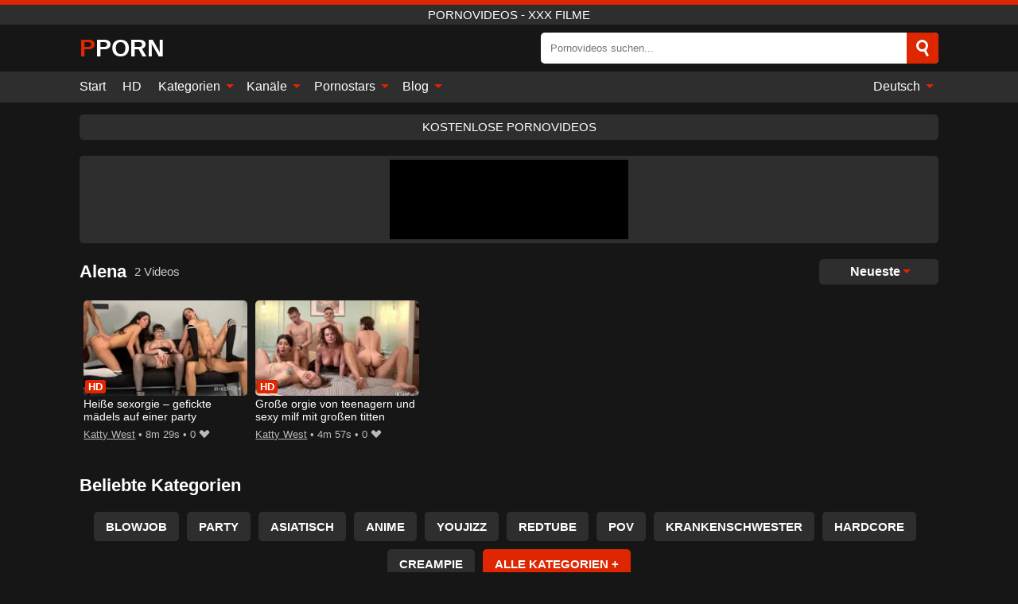

--- FILE ---
content_type: text/html; charset=UTF-8
request_url: https://pporn.org/de/pornstar/alena
body_size: 12198
content:
<!DOCTYPE html><html lang="de" translate="no"><head><meta charset="UTF-8"/><meta name="viewport" content="width=device-width, initial-scale=1"><title>Alena Pornostar-Seite - Kostenlose Alena Porno-Videos</title><meta name="description" content="Willkommen beim offiziellen Alena-Pornostar-Profil von PPorn.org Porn Tube. Sie können ganz einfach viele Sexszenen in kostenlosen Alena-Pornovideos mit Ihrem heißesten Pornostar ansehen."><meta name="keywords" content="alena,pornostarseite,kostenlose,pornovideos,filme"><meta name="robots" content="max-image-preview:large"><script type="application/ld+json">{"url":"https://pporn.org/de/pornstar/alena","name":"Alena","description":"Willkommen beim offiziellen Alena-Pornostar-Profil von PPorn.org Porn Tube. Sie können ganz einfach viele Sexszenen in kostenlosen Alena-Pornovideos mit Ihrem heißesten Pornostar ansehen.","@context":"https://schema.org","@type":"Article","publisher":{"@type":"Organization","name":"PPORN.ORG","logo":{"@type":"ImageObject","url":"https://pporn.org/i/images/cover.jpg"}},"author":{"@type":"Organization","name":"PPORN.ORG","url":"https://pporn.org"},"headline":"Alena Pornostar-Seite - Kostenlose Alena Porno-Videos","mainEntity":{"@context":"https://schema.org","@type":"Person","url":"https://pporn.org/de/pornstar/alena","name":"Alena","description":"Willkommen beim offiziellen Alena-Pornostar-Profil von PPorn.org Porn Tube. Sie können ganz einfach viele Sexszenen in kostenlosen Alena-Pornovideos mit Ihrem heißesten Pornostar ansehen.","jobTitle":["Pornstar"]}}</script><meta property="og:url" content="https://pporn.org/de/pornstar/alena"><meta property="og:site_name" content="PPORN.ORG"><meta property="og:title" content="Alena Pornostar-Seite - Kostenlose Alena Porno-Videos"><meta property="og:description" content="Willkommen beim offiziellen Alena-Pornostar-Profil von PPorn.org Porn Tube. Sie können ganz einfach viele Sexszenen in kostenlosen Alena-Pornovideos mit Ihrem heißesten Pornostar ansehen."><meta property="og:type" content="profile"><meta name="twitter:site" content="PPORN.ORG"><meta name="twitter:title" content="Alena Pornostar-Seite - Kostenlose Alena Porno-Videos"><meta name="twitter:description" content="Willkommen beim offiziellen Alena-Pornostar-Profil von PPorn.org Porn Tube. Sie können ganz einfach viele Sexszenen in kostenlosen Alena-Pornovideos mit Ihrem heißesten Pornostar ansehen."><meta name="twitter:card" content="summary_large_image"><meta name="twitter:image:alt" content="Willkommen beim offiziellen Alena-Pornostar-Profil von PPorn.org Porn Tube. Sie können ganz einfach viele Sexszenen in kostenlosen Alena-Pornovideos mit Ihrem heißesten Pornostar ansehen."><script>var u=top.location.toString();var domain='piocpiocoiocriocnioc.iocoiocriocg'.toString();var domain_decrypted=domain.replace(/ioc/gi,'');if(u.indexOf(domain_decrypted)==-1){top.location='https://google.com'}</script><link href="/i/images/cover.jpg" rel="image_src"><link rel="icon" type="image/jpg" href="/i/images/ico_logo.jpg"><link rel="shortcut icon" type="image/jpg" href="/i/images/ico.jpg"><link rel="apple-touch-icon" type="image/jpg" href="/i/images/ico_logo.jpg"><meta name="theme-color" content="#161616"><link rel="canonical" href="https://pporn.org/de/pornstar/alena"><meta name="rating" content="adult"><meta name="rating" content="RTA-5042-1996-1400-1577-RTA"><link rel="preconnect" href="//mc.yandex.ru"><link rel="preconnect" href="//pgnasm.click"><link rel="alternate" href="https://pporn.org/pornstar/alena" hreflang="x-default"><link rel="alternate" href="https://pporn.org/ar/pornstar/alena" hreflang="ar"><link rel="alternate" href="https://pporn.org/bn/pornstar/alena" hreflang="bn"><link rel="alternate" href="https://pporn.org/de/pornstar/alena" hreflang="de"><link rel="alternate" href="https://pporn.org/pornstar/alena" hreflang="en"><link rel="alternate" href="https://pporn.org/es/pornstar/alena" hreflang="es"><link rel="alternate" href="https://pporn.org/fr/pornstar/alena" hreflang="fr"><link rel="alternate" href="https://pporn.org/hi/pornstar/alena" hreflang="hi"><link rel="alternate" href="https://pporn.org/id/pornstar/alena" hreflang="id"><link rel="alternate" href="https://pporn.org/it/pornstar/alena" hreflang="it"><link rel="alternate" href="https://pporn.org/ja/pornstar/alena" hreflang="ja"><link rel="alternate" href="https://pporn.org/nl/pornstar/alena" hreflang="nl"><link rel="alternate" href="https://pporn.org/pl/pornstar/alena" hreflang="pl"><link rel="alternate" href="https://pporn.org/pt/pornstar/alena" hreflang="pt"><link rel="alternate" href="https://pporn.org/ro/pornstar/alena" hreflang="ro"><link rel="alternate" href="https://pporn.org/ru/pornstar/alena" hreflang="ru"><link rel="alternate" href="https://pporn.org/tr/pornstar/alena" hreflang="tr"><link rel="alternate" href="https://pporn.org/zh/pornstar/alena" hreflang="zh"><style>body{background:#161616;font-family:-apple-system,BlinkMacSystemFont,Segoe UI,Roboto,Oxygen,Ubuntu,Cantarell,Fira Sans,Droid Sans,Helvetica Neue,sans-serif;min-width:320px;margin:auto;color:#fff}a{text-decoration:none;outline:none;color:#161616}input,textarea,select,option,button{outline:none;font-family:-apple-system,BlinkMacSystemFont,Segoe UI,Roboto,Oxygen,Ubuntu,Cantarell,Fira Sans,Droid Sans,Helvetica Neue,sans-serif}*{-webkit-box-sizing:border-box;-moz-box-sizing:border-box;box-sizing:border-box}::placeholder{opacity:1}.ico-bottom-arrow{width:0;height:0;border-left:5px solid transparent;border-right:5px solid transparent;border-bottom:5px solid #DE2600;display:inline-block;margin-bottom:3px;margin-left:3px;margin-right:-4px;transform:rotate(180deg)}.top{background:#2e2e2e;text-align:center}.top:before{content:"";width:100%;height:6px;display:block;background:#DE2600}.top h1,.top span{display:block;font-weight:500;color:#fff;font-size:15px;text-transform:uppercase;margin:0;padding:4px 0}.flex{display:-webkit-box;display:-moz-box;display:-ms-flexbox;display:-webkit-flex;display:flex}.flex-center{-ms-flex-align:center;-webkit-align-items:center;-webkit-box-align:center;align-items:center}.flex-wrap{flex-wrap:wrap;justify-content:space-between}header{width:95%;max-width:1080px;margin:auto;padding:10px 0}header .logo b{display:block;font-size:30px;color:#fff;text-transform:uppercase}header .logo b:first-letter{color:#DE2600}header form{display:flex;margin-left:auto;width:50%;max-width:500px;background:#fff;border-radius:5px;padding:0;position:relative}header .mob{display:none}header form input{background:transparent;border:0;color:#050505;padding:12px;width:100%;align-self:stretch}header form button{background:#DE2600;border:0;position:relative;cursor:pointer;outline:none;text-indent:-99999px;border-radius:5px;border-top-left-radius:0;border-bottom-left-radius:0;width:42px;align-self:stretch}header form button:before{content:"";position:absolute;top:9px;left:12px;width:9px;height:9px;background:transparent;border:3px solid #fff;border-radius:50%}header form button:after{content:"";width:9px;height:3px;background:#fff;position:absolute;transform:rotate(63deg);top:24px;left:20px}header form .resultDiv{display:none;position:absolute;top:50px;background:#fff;width:100%;max-height:350px;overflow:hidden;overflow-y:auto;z-index:114;left:0;padding:10px;transition:.4s;border-radius:5px;color:#050505}header form .resultDiv a{display:block;text-align:left;padding:5px;color:#050505;font-weight:600;text-decoration:none;font-size:14px}header form .resultDiv a:hover{text-decoration:underline}header form .resultDiv .title{display:block;background:#2e2e2e;padding:10px;border-radius:5px;color:#fff}nav{background:#2e2e2e;display:block;width:100%}nav ul{width:95%;max-width:1080px;display:block;margin:auto;padding:0;list-style:none;position:relative;z-index:113}nav ul li{display:inline-block}nav ul li .mask{display:none}nav ul a{color:#fff;padding:.65em .65em;text-decoration:none;display:inline-block}nav>ul>li:first-child>a{padding-left:0}@media screen and (min-width:625px){nav ul li:hover a{color:#DE2600}nav ul li>ul{display:none}nav ul li:hover>ul{display:block;position:absolute;width:100%;left:0;top:40px;background:#2e2e2e;box-shadow:0 0 10px #000}nav ul li:hover>ul a{padding:.3em .35em;border:1px solid #DE2600;margin:.35em;color:#fff}nav ul li>ul a:hover{color:#DE2600}}nav ul li>ul li:last-child a{background:#DE2600;color:#fff}nav ul li>ul li:last-child a:hover{background:#DE2600;color:#fff}nav ul .lang{float:right;position:relative}nav ul .lang:hover>ul{width:max-content;right:0;left:unset}nav ul .lang li{display:block;text-align:center}nav ul .lang:hover>ul a{padding:0;border:0;display:block}nav ul .lang:hover>ul a:last-child{background:transparent}nav ul .lang:hover>ul a:last-child:hover{color:#DE2600}.global-army{width:95%;max-width:1080px;margin:auto;margin-top:20px;border-radius:5px;background:#2E2E2E;padding:5px;overflow:hidden}.global-army span{display:block;margin:auto;width:300px;min-width:max-content;height:100px;background:#000}.global-army iframe{border:0;width:300px;height:100px;overflow:hidden}.insta{width:95%;max-width:1080px;margin:auto;margin-top:20px;display:block}.insta img{display:block;margin:auto;width:100%;max-width:319px}.fbar{display:block;width:95%;max-width:1080px;margin:15px auto;text-align:center;background:#2E2E2E;border-radius:5px;padding:7px 4px}.fbar a{display:inline-block;color:#fff;font-size:15px;font-weight:500;text-transform:uppercase}.fbar a:after{content:"\A0•\A0"}.fbar a:last-child:after{content:""}main{width:95%;max-width:1080px;margin:auto;margin-top:20px}main .head .title h1,main .head .title h2,main .head .title h3{margin:0;color:#fff;font-size:22px}main .head .title h1{margin:0;color:#fff;font-size:22px}main .head .title span{color:#ccc;margin-left:10px;font-size:15px;margin-right:10px;text-align:center}main .head .sort{margin-left:auto;position:relative;z-index:4;min-width:150px}main .head .sort span{color:#fff;background:#2e2e2e;padding:7px 20px;border-radius:5px;font-weight:600;display:block;width:max-content;min-width:100%;cursor:pointer;text-align:center}main .head .sort ul{padding:0;margin:0;list-style:none;display:none}main .head .sort.active span{border-bottom-left-radius:0;border-bottom-right-radius:0}main .head .sort.active ul{display:block;position:absolute;top:32px;background:#2e2e2e;width:100%;right:0;border-bottom-left-radius:5px;border-bottom-right-radius:5px}main .head .sort li{display:block}main .head .sort .disabled{display:none}main .head .sort li a{display:block;padding:5px;text-align:center;color:#fff;font-weight:600}main .head .sort li a:hover{color:#DE2600}.videos{margin:20px 0}.videos:before,.videos:after{content:" ";display:table;width:100%}.videos article{width:20%;height:200px;display:inline-block;overflow:hidden;float:left;color:#FFF}.videos article.cat{height:auto}.videos article.cat a{display:block;width:100%}.videos article.cat img{width:100%;height:auto}.videos article .box{width:95%;margin:auto;overflow:hidden}.videos article .playthumb{display:block;width:100%;overflow:hidden;height:157px;position:relative}.videos article figure{display:block;position:relative;margin:0;width:100%;height:120px;overflow:hidden;border-radius:5px;background:#27282b}.videos article figure:after{content:"";position:absolute;z-index:2;width:100%;height:100%;left:0;top:0}.videos article figure img{position:absolute;height:100%;min-width:100%;object-fit:cover;transform:translateX(-50%) translateY(-50%);left:50%;top:50%;font-size:0}.videos article .box video{position:absolute;width:100%;min-width:100%;min-height:100%;top:50%;left:50%;transform:translateY(-50%) translateX(-50%);z-index:1;object-fit:cover}.videos article h2,.videos article h3{display:block;display:-webkit-box;padding:0;font-size:.85em;font-weight:500;color:#fff;margin-top:3px;height:36px;margin-bottom:0;line-height:1.2;-webkit-line-clamp:2;-webkit-box-orient:vertical;text-overflow:ellipsis;overflow:hidden}.videos article .hd:before{content:"HD";position:absolute;z-index:3;top:100px;left:2px;font-size:13px;font-style:normal;color:#fff;font-weight:600;background:#DE2600;padding:1px 4px;border-radius:3px;transition:all .2s}.videos article:hover h2,.videos article:hover h3{color:#DE2600}.videos article:hover .hd:before{left:-40px}.videos article .end{display:block;overflow:hidden;height:21px}.videos article .end p{display:inline-block;vertical-align:middle;margin:0;text-align:right;color:#bababa;font-size:13px;height:1.8em;line-height:1.8em}.videos article .end a{color:#bababa;font-size:13px;text-decoration:underline;display:inline-block;height:1.8em;line-height:1.8em}.videos article .end p:after{content:'•';margin:0 4px}.videos article .end p:last-child:after{content:'';margin:0}.videos article .heart{position:relative;width:10px;height:10px;display:inline-block;margin-left:2px}.videos article .heart:before,.videos article .heart:after{position:absolute;content:"";left:5px;top:0;width:5px;height:10px;background:#bababa;border-radius:50px 50px 0 0;transform:rotate(-45deg);transform-origin:0 100%}.videos article .heart:after{left:0;transform:rotate(45deg);transform-origin:100% 100%}.tag-list{display:flex;flex-wrap:wrap;margin-bottom:20px}.alpha{flex:1 0 25%;margin-right:10px}.alpha h4{color:#FFF;font-size:20px}.alpha h4:before{content:"#";display:inline-block;color:#DE2600;margin-right:4px;font-weight:bold;transform:scale(1.2)}.alpha div{color:#DE2600}.alpha div a{color:#FFF;font-weight:700}.alpha div a:hover{text-decoration:underline}.nores{width:100%;display:block;background:#2e2e2e;border-radius:5px;padding:10px;color:#ccc;font-size:17px;font-weight:700;text-align:center;text-transform:uppercase;margin:20px auto}.pagination{display:block;width:100%;margin:20px 0;text-align:center}.pagination a,.pagination div,.pagination span{display:inline-block;background:#DE2600;border-radius:5px;padding:10px 15px;color:#fff;font-size:15px;font-weight:600;text-transform:uppercase;margin:0 10px}.pagination div{cursor:pointer}.pagination span{background:#2e2e2e}.pagination a:hover,.pagination div:hover{background:#2e2e2e}.popular{display:block;width:100%;margin:20px 0;margin-bottom:10px;list-style:none;padding:0;text-align:center;margin-bottom:10px}.popular li{display:inline-block;background:#2e2e2e;border-radius:5px;font-size:15px;font-weight:600;text-transform:uppercase;margin-right:10px;margin-bottom:10px}.popular li:hover{background:#DE2600}.popular li:last-child{margin-right:0;background:#DE2600}.popular.cat li:last-child{margin-right:0;background:#2e2e2e}.popular.cat li:last-child:hover{background:#DE2600}.popular.cat li{margin-left:5px;margin-right:5px}.popular.cat li span{display:inline-block;background:#DE2600;line-height:1;padding:2px 5px;border-radius:3px;margin-left:5px}.popular.cat li:hover span{background:#2e2e2e}.popular a{color:#fff;padding:10px 15px;display:block}.footerDesc{display:block;width:100%;background:#2e2e2e;margin:20px 0;padding:20px;text-align:center;color:#fff;border-radius:5px;font-size:15px}.footerDesc h4{font-size:16px;color:#fff}.footerDesc a{color:#DE2600}.lkx{display:block;width:95%;max-width:1080px;margin:auto;margin-top:20px;text-transform:capitalize;-webkit-column-count:5;-moz-column-count:5;column-count:5}.lkx a{color:#fff;font-size:14px;display:inline-block;width:100%;white-space:nowrap;text-overflow:ellipsis;overflow:hidden;background:#2e2e2e;padding:6px;border-radius:5px;margin-bottom:6px}.lkx a:hover{color:#DE2600}@media screen and (max-width:880px){.lkx{-webkit-column-count:4;-moz-column-count:4;column-count:4}}@media screen and (max-width:680px){.lkx{-webkit-column-count:3;-moz-column-count:3;column-count:3}}@media screen and (max-width:480px){.lkx{-webkit-column-count:2;-moz-column-count:2;column-count:2}}footer{display:block;margin-top:30px;background:#2e2e2e}footer .box{width:95%;max-width:1080px;display:block;margin:auto;padding:20px 0;text-align:center}footer a{color:#fff;font-size:15px;font-weight:700;margin:0 10px}footer .logo{display:block;margin:auto;margin-bottom:20px;width:max-content;max-width:100%}footer .logo b{color:#DE2600;display:block;font-size:30px;text-transform:uppercase}footer p{padding:10px 0;text-align:center;display:block;font-size:12px;margin:auto;color:#ccc}@media screen and (max-width:1010px){.videos article{width:25%}}@media screen and (max-width:810px){.videos article{width:33.33%}.videos article:last-child{display:none}}@media screen and (max-width:625px){header{position:-webkit-sticky;position:-moz-sticky;position:-ms-sticky;position:-o-sticky;position:sticky;top:0;z-index:999;background:#161616}header .logo{width:max-content}header .logo b{font-size:22px}header .mob{margin-left:auto;display:block}header .mob .icon-search{background:#DE2600;border:0;position:relative;cursor:pointer;outline:none;text-indent:-99999px;border-radius:5px;width:40px;height:40px;right:-2px;display:inline-block}header .mob .icon-search.change{background:#2e2e2e}header .mob .icon-search:before{content:"";position:absolute;top:9px;left:12px;width:9px;height:9px;background:transparent;border:3px solid #fff;border-radius:50%}header .mob .icon-search:after{content:"";width:9px;height:3px;background:#fff;position:absolute;transform:rotate(63deg);top:24px;left:20px}header .mob .icon-menu{display:inline-block;margin-left:10px;height:40px;background:#DE2600;width:40px;border-radius:5px;position:relative;padding:7px;cursor:pointer}.bar1,.bar2,.bar3{width:100%;height:3px;background-color:#FFF;margin:5px 0;transition:.4s;border-radius:10px;display:block}.bar1{margin-top:3px}.change .bar1{-webkit-transform:rotate(-45deg) translate(-6px,7px);transform:rotate(-45deg) translate(-6px,7px)}.change .bar2{opacity:0}.change .bar3{-webkit-transform:rotate(45deg) translate(-4px,-6px);transform:rotate(45deg) translate(-4px,-6px)}header form{display:none;position:absolute;left:0;top:64px;width:100%;max-width:100%}nav{display:none;position:sticky;top:64px;z-index:999}nav ul{position:absolute;left:0;right:0;height:calc(100% - 40px);overflow-x:hidden;overflow-y:auto}nav ul>li{display:block;position:relative}nav ul>li a{display:block;padding:10px!important;border-bottom:1px solid #454545}nav ul>li .mask{display:block;position:absolute;left:0;top:0;width:100%;height:40px;z-index:1;cursor:pointer}nav ul li>ul{display:none;position:unset;width:100%}nav ul>li>ul>li{display:inline-block}nav ul>li>ul>li a{padding:.3em .35em!important;border:1px solid #DE2600;margin:.35em;color:#fff}nav ul .lang{float:unset}nav ul .lang li a{border:0;text-align:left;border-bottom:1px solid #454545}nav ul .lang li:last-child a{border:0;background:transparent;border-bottom:1px solid #454545}nav ul .lang:hover>ul{width:100%}nav ul .lang:hover>ul a{border-bottom:1px solid #454545}main .head .sort{flex-grow:1;min-width:100%;margin-top:10px}main .head .title h1,main .head .title h2,main .head .title h3{font-size:17px}main .head .title span{font-size:12px}main .head .sort span{width:100%;text-align:left}main .head .sort li a{text-align:left;padding:5px 20px}.videos article{width:50%}.videos article:last-child{display:inline-block}.popular a{padding:6px 10px}.infos .label{padding:6px 10px}footer a{display:block;margin:5px;padding:6px 0}}.clear{display:block;margin:20px 0}.blog-posts{display:grid;grid-template-columns:1fr;gap:15px;margin:20px 0}@media (min-width:480px){.blog-posts.f3{grid-template-columns:repeat(2,1fr)}}@media (min-width:768px){.blog-posts{grid-template-columns:repeat(2,1fr)}.blog-posts.f3{grid-template-columns:repeat(3,1fr)}}.blog-posts .box{position:relative;z-index:3}.blog-posts article figure{margin:0}.blog-posts article .image{display:block;height:250px;object-fit:cover;transition:transform .3s ease;position:relative;overflow:hidden;border-radius:10px;background-color:#27282b}.blog-posts article img{position:absolute;top:50%;left:0;transform:translateY(-50%);width:100%;min-height:100%;object-fit:cover;filter:blur(5px);z-index:1;font-size:0}.blog-posts article h3{font-size:1rem;margin-top:10px;margin-bottom:15px;font-weight:500;color:#fff}.blog-posts article a:hover h3{text-decoration:underline}.blog-posts .box p{font-size:.8rem;line-height:1.5;color:#c8c8c8}.go_top{display:none;position:fixed;right:10px;bottom:10px;z-index:2;cursor:pointer;transition:color .3s linear;background:#DE2600;border-radius:5px;padding:10px 15px;color:#fff;font-size:15px;font-weight:600;text-transform:uppercase}.go_top:before{content:"";border:solid #fff;border-width:0 3px 3px 0;display:inline-block;padding:5px;margin-bottom:-3px;transform:rotate(-135deg);-webkit-transform:rotate(-135deg)}.go_top:hover{background:#2e2e2e}.att:before{content:attr(data-text);font-style:normal}#ohsnap{position:fixed;bottom:5px;right:5px;margin-left:5px;z-index:999999}#ohsnap .alert{margin-top:5px;padding:9px 15px;float:right;clear:right;text-align:center;font-weight:500;font-size:14px;color:#fff}#ohsnap .red{background:linear-gradient(#ED3232,#C52525);border-bottom:2px solid #8c1818}#ohsnap .green{background:linear-gradient(#45b649,#017205);border-bottom:2px solid #003e02}#ohsnap .iheart{width:16px;height:16px;margin-left:6px;float:right}</style></head><body><div class="top"><span>Pornovideos - xxx Filme</span></div><header class="flex flex-center"><a href="https://pporn.org/de" class="logo" title="Pornovideos - xxx Filme"><b>Pporn</b></a><form data-action="https://pporn.org/de/mishka/common/search" method="POST" class="search"><input type="text" id="s" name="s" placeholder="Pornovideos suchen..." autocomplete="off"><button type="submit" data-trigger="submit[search]">Search</button><div class="resultDiv"></div></form><div class="mob"><i class="icon-search"></i><div class="icon-menu"><i class="bar1"></i><i class="bar2"></i><i class="bar3"></i></div></div></header><nav><ul><li><a href="https://pporn.org/de" title="Start">Start</a></li><li><a href="https://pporn.org/de/hd" title="HD">HD</a></li><li><i class="mask"></i><a href="https://pporn.org/de/categories" title="Kategorien">Kategorien <i class="ico-bottom-arrow"></i></a><ul><li><a href="https://pporn.org/de/videos/asian" title="Asiatisch">Asiatisch</a></li><li><a href="https://pporn.org/de/videos/milf" title="MILF">MILF</a></li><li><a href="https://pporn.org/de/videos/teen" title="Teen">Teen</a></li><li><a href="https://pporn.org/de/videos/xxx" title="XXX">XXX</a></li><li><a href="https://pporn.org/de/videos/youjizz" title="YouJizz">YouJizz</a></li><li><a href="https://pporn.org/de/videos/xvideos" title="Xvideos">Xvideos</a></li><li><a href="https://pporn.org/de/videos/mature" title="Reifen">Reifen</a></li><li><a href="https://pporn.org/de/videos/amateur" title="Amateur">Amateur</a></li><li><a href="https://pporn.org/de/videos/blowjob" title="Blowjob">Blowjob</a></li><li><a href="https://pporn.org/de/categories" title="Alle Kategorien">Alle Kategorien +</a></li></ul></li><li><i class="mask"></i><a href="https://pporn.org/de/channels" title="Kanäle">Kanäle <i class="ico-bottom-arrow"></i></a><ul><li><a href="https://pporn.org/de/channel/perv-mom" title="Perv Mom">Perv Mom</a></li><li><a href="https://pporn.org/de/channel/jav-hd" title="Jav HD">Jav HD</a></li><li><a href="https://pporn.org/de/channel/sexmex-xxx" title="Sexmex Xxx">Sexmex Xxx</a></li><li><a href="https://pporn.org/de/channel/caribbeancom" title="Caribbeancom">Caribbeancom</a></li><li><a href="https://pporn.org/de/channel/yanks" title="Yanks">Yanks</a></li><li><a href="https://pporn.org/de/channel/fatpays" title="Fatpays">Fatpays</a></li><li><a href="https://pporn.org/de/channel/1pondo" title="1pondo">1pondo</a></li><li><a href="https://pporn.org/de/channel/vodeu" title="VODEU">VODEU</a></li><li><a href="https://pporn.org/de/channel/pussy-tribe" title="Pussy Tribe">Pussy Tribe</a></li><li><a href="https://pporn.org/de/channels" title="Alle Kanäle">Alle Kanäle +</a></li></ul></li><li><i class="mask"></i><a href="https://pporn.org/de/pornstars" title="Pornostars">Pornostars <i class="ico-bottom-arrow"></i></a><ul><li><a href="https://pporn.org/de/pornstar/sarah-banks" title="Sarah Banks">Sarah Banks</a></li><li><a href="https://pporn.org/de/pornstar/reiko-kobayakawa" title="Reiko Kobayakawa">Reiko Kobayakawa</a></li><li><a href="https://pporn.org/de/pornstar/kenzie-madison" title="Kenzie Madison">Kenzie Madison</a></li><li><a href="https://pporn.org/de/pornstar/zoe-bloom" title="Zoe Bloom">Zoe Bloom</a></li><li><a href="https://pporn.org/de/pornstar/anastasya-luna" title="Anastasya Luna">Anastasya Luna</a></li><li><a href="https://pporn.org/de/pornstar/eva-angelina" title="Eva Angelina">Eva Angelina</a></li><li><a href="https://pporn.org/de/pornstar/diamond-kitty" title="Diamond Kitty">Diamond Kitty</a></li><li><a href="https://pporn.org/de/pornstar/savannah-star" title="Savannah Star">Savannah Star</a></li><li><a href="https://pporn.org/de/pornstar/mandi-miami" title="Mandi Miami">Mandi Miami</a></li><li><a href="https://pporn.org/de/pornstars" title="Alle Pornostars">Alle Pornostars +</a></li></ul></li><li><i class="mask"></i><a href="https://pporn.org/de/blog" title="Blog">Blog <i class="ico-bottom-arrow"></i></a><ul><li><a href="https://pporn.org/de/blog" title="More posts">More posts +</a></li></ul></li><li class="lang"><i class="mask"></i><a href="#" title="">Deutsch <i class="ico-bottom-arrow"></i></a><ul><li><a href="https://pporn.org/ar/pornstar/alena" rel="alternate" hreflang="ar" title="Arab">Arab</a></li><li><a href="https://pporn.org/bn/pornstar/alena" rel="alternate" hreflang="bn" title="বাংলা">বাংলা</a></li><li><a href="https://pporn.org/pornstar/alena" rel="alternate" hreflang="en" title="English">English</a></li><li><a href="https://pporn.org/es/pornstar/alena" rel="alternate" hreflang="es" title="Español">Español</a></li><li><a href="https://pporn.org/fr/pornstar/alena" rel="alternate" hreflang="fr" title="Français">Français</a></li><li><a href="https://pporn.org/hi/pornstar/alena" rel="alternate" hreflang="hi" title="हिंदी">हिंदी</a></li><li><a href="https://pporn.org/id/pornstar/alena" rel="alternate" hreflang="id" title="Indonesian">Indonesian</a></li><li><a href="https://pporn.org/it/pornstar/alena" rel="alternate" hreflang="it" title="Italiano">Italiano</a></li><li><a href="https://pporn.org/ja/pornstar/alena" rel="alternate" hreflang="ja" title="日本語">日本語</a></li><li><a href="https://pporn.org/nl/pornstar/alena" rel="alternate" hreflang="nl" title="Nederlands">Nederlands</a></li><li><a href="https://pporn.org/pl/pornstar/alena" rel="alternate" hreflang="pl" title="Polski">Polski</a></li><li><a href="https://pporn.org/pt/pornstar/alena" rel="alternate" hreflang="pt" title="Português">Português</a></li><li><a href="https://pporn.org/ro/pornstar/alena" rel="alternate" hreflang="ro" title="Română">Română</a></li><li><a href="https://pporn.org/ru/pornstar/alena" rel="alternate" hreflang="ru" title="русский">русский</a></li><li><a href="https://pporn.org/tr/pornstar/alena" rel="alternate" hreflang="tr" title="Türkler">Türkler</a></li><li><a href="https://pporn.org/zh/pornstar/alena" rel="alternate" hreflang="zh" title="中国人">中国人</a></li></ul></li></ul></nav><div class="fbar"><a href="https://pornl.org/de" title="Kostenlose Pornovideos" target="_blank">Kostenlose Pornovideos</a></div><div class="global-army"><span></span></div><main><div class="head flex flex-center flex-wrap"><div class="title flex flex-center"><h1>Alena</h1><span>2 Videos</span></div><div class="sort"><span>Neueste<i class="ico-bottom-arrow"></i></span><ul><li class="disabled"><a href="https://pporn.org/de/pornstar/alena" title="Neueste" rel="nofollow">Neueste</a></li><li><a href="?o=popular" title="Beliebt" rel="nofollow">Beliebt</a></li><li><a href="?o=views" title="Ansichten" rel="nofollow">Ansichten</a></li><li><a href="?o=loves" title="Liebt" rel="nofollow">Liebt</a></li><li><a href="?o=duration" title="Dauer" rel="nofollow">Dauer</a></li></ul></div></div><div class="videos"><article><div class="box"><a href="https://pporn.org/de/video/52170" title="Heiße sexorgie – gefickte mädels auf einer party" class="playthumb"><figure id="52170" class="hd"><img src="/i/media/p/52170.webp" alt="Abspielen Heiße sexorgie – gefickte mädels auf einer party" width="240" height="135" fetchpriority="high"></figure><h3>Heiße sexorgie – gefickte mädels auf einer party</h3></a><div class="end flex flex-center"><p><a href="https://pporn.org/de/pornstar/katty-west" title="Katty West">Katty West</a></p><p><i class="att" data-text="8m 29s"></i></p><p><i class="att" data-text="0"></i> <i class="heart"></i></p></div></div></article><article><div class="box"><a href="https://pporn.org/de/video/52127" title="Große orgie von teenagern und sexy milf mit großen titten" class="playthumb"><figure id="52127" class="hd"><img src="/i/media/p/52127.webp" alt="Abspielen Große orgie von teenagern und sexy milf mit großen titten" width="240" height="135" fetchpriority="high"></figure><h3>Große orgie von teenagern und sexy milf mit großen titten</h3></a><div class="end flex flex-center"><p><a href="https://pporn.org/de/pornstar/katty-west" title="Katty West">Katty West</a></p><p><i class="att" data-text="4m 57s"></i></p><p><i class="att" data-text="0"></i> <i class="heart"></i></p></div></div></article></div><div class="head flex flex-center"><div class="title flex flex-center"><h3>Beliebte Kategorien</h3></div></div><ul class="popular"><li><a href="https://pporn.org/de/videos/blowjob" title="Blowjob">Blowjob</a></li><li><a href="https://pporn.org/de/videos/party" title="Party">Party</a></li><li><a href="https://pporn.org/de/videos/asian" title="Asiatisch">Asiatisch</a></li><li><a href="https://pporn.org/de/videos/anime" title="Anime">Anime</a></li><li><a href="https://pporn.org/de/videos/youjizz" title="YouJizz">YouJizz</a></li><li><a href="https://pporn.org/de/videos/redtube" title="RedTube">RedTube</a></li><li><a href="https://pporn.org/de/videos/pov" title="POV">POV</a></li><li><a href="https://pporn.org/de/videos/nurse" title="Krankenschwester">Krankenschwester</a></li><li><a href="https://pporn.org/de/videos/hardcore" title="Hardcore">Hardcore</a></li><li><a href="https://pporn.org/de/videos/creampie" title="Creampie">Creampie</a></li><li><a href="https://pporn.org/de/categories" title="Alle Kategorien">Alle Kategorien +</a></li></ul><div class="head flex flex-center"><div class="title flex flex-center"><h3>Beliebte Kanäle</h3></div></div><ul class="popular"><li><a href="https://pporn.org/de/channel/pinkshell" title="PinkShell">PinkShell</a></li><li><a href="https://pporn.org/de/channel/casal-conteudo" title="Casal Conteudo">Casal Conteudo</a></li><li><a href="https://pporn.org/de/channel/xlivecommunity" title="Xlivecommunity">Xlivecommunity</a></li><li><a href="https://pporn.org/de/channel/assonbetty" title="Assonbetty">Assonbetty</a></li><li><a href="https://pporn.org/de/channel/bunnieandthedude" title="Bunnieandthedude">Bunnieandthedude</a></li><li><a href="https://pporn.org/de/channel/big-tit-lesbos" title="Big Tit Lesbos">Big Tit Lesbos</a></li><li><a href="https://pporn.org/de/channel/bigtallmanxxx" title="Bigtallmanxxx">Bigtallmanxxx</a></li><li><a href="https://pporn.org/de/channel/dirtyfamily" title="Dirtyfamily">Dirtyfamily</a></li><li><a href="https://pporn.org/de/channel/arizonavibes" title="Arizonavibes">Arizonavibes</a></li><li><a href="https://pporn.org/de/channel/boobznbonerz" title="Boobznbonerz">Boobznbonerz</a></li><li><a href="https://pporn.org/de/channels" title="Alle Kanäle">Alle Kanäle +</a></li></ul><div class="head flex flex-center"><div class="title flex flex-center"><h3>Beliebte Pornostars</h3></div></div><ul class="popular"><li><a href="https://pporn.org/de/pornstar/claire-adams" title="Claire Adams">Claire Adams</a></li><li><a href="https://pporn.org/de/pornstar/tommy-pistol" title="Tommy Pistol">Tommy Pistol</a></li><li><a href="https://pporn.org/de/pornstar/monica-brown" title="Monica Brown">Monica Brown</a></li><li><a href="https://pporn.org/de/pornstar/angel-eyes" title="Angel Eyes">Angel Eyes</a></li><li><a href="https://pporn.org/de/pornstar/madi-laine" title="Madi Laine">Madi Laine</a></li><li><a href="https://pporn.org/de/pornstar/sophia-leone" title="Sophia Leone">Sophia Leone</a></li><li><a href="https://pporn.org/de/pornstar/princess-donna" title="Princess Donna">Princess Donna</a></li><li><a href="https://pporn.org/de/pornstar/alicia-williams" title="Alicia Williams">Alicia Williams</a></li><li><a href="https://pporn.org/de/pornstar/anita-wet-pussy" title="Anita Wet Pussy">Anita Wet Pussy</a></li><li><a href="https://pporn.org/de/pornstar/alpana-bengali-xxx" title="Alpana Bengali Xxx">Alpana Bengali Xxx</a></li><li><a href="https://pporn.org/de/pornstars" title="Alle Pornostars">Alle Pornostars +</a></li></ul></main><div class="lkx"><a href="https://pornf.org" title="Pornf" target="_blank">Pornf</a><a href="https://porng.info" title="Porng" target="_blank">Porng</a><a href="https://pornh.org" title="Pornh" target="_blank">Pornh</a><a href="https://porni.info" title="Porni" target="_blank">Porni</a><a href="https://pornj.info" title="Pornj" target="_blank">Pornj</a><a href="https://pornj.net" title="Pornj" target="_blank">Pornj</a><a href="https://pornl.info" title="Pornl" target="_blank">Pornl</a><a href="https://pornl.org" title="Pornl" target="_blank">Pornl</a><a href="https://pornm.info" title="Pornm" target="_blank">Pornm</a><a href="https://pornm.org" title="Pornm" target="_blank">Pornm</a></div><footer><div class="box"><a href="https://pporn.org/de" class="logo" title="Pornovideos - xxx Filme"><b>PPORN</b></a><a href="https://pporn.org/info/2257" rel="nofollow">2257</a><a href="https://pporn.org/info/tos" rel="nofollow">Terms of Use</a><a href="https://pporn.org/info/privacy" rel="nofollow">Privacy Policy</a><a href="https://pporn.org/info/dmca" rel="nofollow">DMCA / Copyright</a><a href="https://pporn.org/info/contact" rel="nofollow">Contact Us</a></div><p>© 2026 PPORN.ORG</p></footer><span id="ohsnap"></span><span class="go_top"></span><script>!function(e,n){"object"==typeof exports&&"undefined"!=typeof module?n(exports):"function"==typeof define&&define.amd?define(["exports"],n):n((e||self).quicklink={})}(this,function(e){function n(e,n){(null==n||n>e.length)&&(n=e.length);for(var r=0,t=Array(n);r<n;r++)t[r]=e[r];return t}function r(e,r){var t="undefined"!=typeof Symbol&&e[Symbol.iterator]||e["@@iterator"];if(t)return(t=t.call(e)).next.bind(t);if(Array.isArray(e)||(t=function(e,r){if(e){if("string"==typeof e)return n(e,r);var t={}.toString.call(e).slice(8,-1);return"Object"===t&&e.constructor&&(t=e.constructor.name),"Map"===t||"Set"===t?Array.from(e):"Arguments"===t||/^(?:Ui|I)nt(?:8|16|32)(?:Clamped)?Array$/.test(t)?n(e,r):void 0}}(e))||r&&e&&"number"==typeof e.length){t&&(e=t);var o=0;return function(){return o>=e.length?{done:!0}:{done:!1,value:e[o++]}}}throw new TypeError("Invalid attempt to iterate non-iterable instance.\nIn order to be iterable, non-array objects must have a [Symbol.iterator]() method.")}function t(e,n,r,t){var o={headers:{accept:"*/*"}};return n||(o.mode="no-cors"),r&&(o.credentials="include"),o.priority=t?"high":"low",window.fetch?fetch(e,o):function(e,n){return new Promise(function(r,t,o){(o=new XMLHttpRequest).open("GET",e,o.withCredentials=n),o.setRequestHeader("Accept","*/*"),o.onload=function(){200===o.status?r():t()},o.send()})}(e,r)}var o,i=(o=document.createElement("link")).relList&&o.relList.supports&&o.relList.supports("prefetch")?function(e,n){return new Promise(function(r,t,o){(o=document.createElement("link")).rel="prefetch",o.href=e,n&&o.setAttribute("crossorigin","anonymous"),o.onload=r,o.onerror=t,document.head.appendChild(o)})}:t,c=window.requestIdleCallback||function(e){var n=Date.now();return setTimeout(function(){e({didTimeout:!1,timeRemaining:function(){return Math.max(0,50-(Date.now()-n))}})},1)},a=new Set,s=new Set,u=!1;function l(e,n){return Array.isArray(n)?n.some(function(n){return l(e,n)}):(n.test||n).call(n,e.href,e)}function f(e){if(e){if(e.saveData)return new Error("Save-Data is enabled");if(/2g/.test(e.effectiveType))return new Error("network conditions are poor")}return!0}function d(e,n,o,c,l){var d=f(navigator.connection);return d instanceof Error?Promise.reject(new Error("Cannot prefetch, "+d.message)):(s.size>0&&!u&&console.warn("[Warning] You are using both prefetching and prerendering on the same document"),Promise.all([].concat(e).map(function(e){return a.has(e)?[]:(a.add(e),function(e,n,t){var o=[].slice.call(arguments,3);if(!t)return e.apply(void 0,[n].concat(o));for(var i,c=Array.from(document.querySelectorAll("a")).filter(function(e){return e.href===n}),a=new Map,s=function(){var r=i.value,t=function(i){var s=setTimeout(function(){return r.removeEventListener("mouseenter",t),r.removeEventListener("mouseleave",c),e.apply(void 0,[n].concat(o))},200);a.set(r,s)},c=function(e){var n=a.get(r);n&&(clearTimeout(n),a.delete(r))};r.addEventListener("mouseenter",t),r.addEventListener("mouseleave",c)},u=r(c);!(i=u()).done;)s()}(n?t:i,new URL(e,location.href).toString(),l,o,c,n))})))}function h(e,n){void 0===n&&(n="immediate");var t=f(navigator.connection);if(t instanceof Error)return Promise.reject(new Error("Cannot prerender, "+t.message));if(!HTMLScriptElement.supports("speculationrules"))return d(e,!0,!1,!1,"moderate"===n||"conservative"===n);for(var o,i=r([].concat(e));!(o=i()).done;)s.add(o.value);a.size>0&&!u&&console.warn("[Warning] You are using both prefetching and prerendering on the same document");var c=function(e,n){var r=document.createElement("script");r.type="speculationrules",r.text='{"prerender":[{"source": "list",\n "urls": ["'+Array.from(e).join('","')+'"],\n "eagerness": "'+n+'"}]}';try{document.head.appendChild(r)}catch(e){return e}return!0}(s,n);return!0===c?Promise.resolve():Promise.reject(c)}e.listen=function(e){if(void 0===e&&(e={}),window.IntersectionObserver&&"isIntersecting"in IntersectionObserverEntry.prototype){var n=function(e){e=e||1;var n=[],r=0;function t(){r<e&&n.length>0&&(n.shift()(),r++)}return[function(e){n.push(e)>1||t()},function(){r--,t()}]}(e.throttle||1/0),r=n[0],t=n[1],o=e.limit||1/0,i=e.origins||[location.hostname],f=e.ignores||[],m=e.delay||0,p=[],v=e.timeoutFn||c,g="function"==typeof e.hrefFn&&e.hrefFn,y=e.prerender||!1;u=e.prerenderAndPrefetch||!1;var w=new IntersectionObserver(function(n){n.forEach(function(n){if(n.isIntersecting)p.push((n=n.target).href),function(e,n){n?setTimeout(e,n):e()}(function(){p.includes(n.href)&&(w.unobserve(n),(u||y)&&s.size<o?h(g?g(n):n.href,e.eagerness).catch(function(n){if(!e.onError)throw n;e.onError(n)}):a.size<o&&!y&&r(function(){d(g?g(n):n.href,e.priority,e.checkAccessControlAllowOrigin,e.checkAccessControlAllowCredentials,e.onlyOnMouseover).then(t).catch(function(n){t(),e.onError&&e.onError(n)})}))},m);else{var i=p.indexOf((n=n.target).href);i>-1&&p.splice(i)}})},{threshold:e.threshold||0});return v(function(){(e.el&&e.el.length&&e.el.length>0&&"A"===e.el[0].nodeName?e.el:(e.el||document).querySelectorAll("a")).forEach(function(e){i.length&&!i.includes(e.hostname)||l(e,f)||w.observe(e)})},{timeout:e.timeout||2e3}),function(){a.clear(),w.disconnect()}}},e.prefetch=d,e.prerender=h});window.addEventListener('load',()=>{quicklink.listen({prerender:true,throttle:2,timeout:2000,delay:80,origins:[location.hostname],ignores:[(uri,elem)=>elem.hasAttribute('data-no-prefetch'),(uri)=>uri.includes('#'),(uri)=>uri.startsWith('mailto:')||uri.startsWith('tel:')]})});</script><script src="/i/js/jql.js" defer></script><script defer>document.addEventListener('DOMContentLoaded',function(){if(typeof jQuery!=="undefined"){jQuery(function($){if(!window.matchMedia('(hover: none)').matches){document.addEventListener('mouseenter',function(e){const t=e.target&&e.target.nodeType===3?e.target.parentElement:e.target;const thumb=(t&&typeof t.closest==='function')?t.closest('.playthumb'):null;if(!thumb)return;const figure=thumb.querySelector('figure');if(!figure)return;const id=figure.getAttribute('id');if(!id)return;let video=figure.querySelector('video');if(!video){const ext=id.split('.').pop().toLowerCase();const type=ext==='webm'?'video/webm':'video/mp4';video=document.createElement('video');video.loop=true;video.muted=true;video.playsInline=true;video.preload='none';video.style.display='none';video.innerHTML=`<source src="/i/media/v/${id}.mp4"type="${type}">`;figure.appendChild(video)}video.playbackRate=1;video.play().catch(()=>{});video.style.display='block';video.style.opacity='0';setTimeout(()=>video.style.opacity='1',100)},true);document.addEventListener('mouseleave',function(e){const t=e.target&&e.target.nodeType===3?e.target.parentElement:e.target;const thumb=(t&&typeof t.closest==='function')?t.closest('.playthumb'):null;if(!thumb)return;const video=thumb.querySelector('video');if(video){video.pause();video.currentTime=0;video.style.display='none'}},true)}function livesearch(){var debounceTimer;var $searchInput=$("#s");var $resultDiv=$(".resultDiv");$searchInput.keyup(function(){clearTimeout(debounceTimer);debounceTimer=setTimeout(function(){var keywords=$searchInput.val();if(keywords.length>=2){$.ajax({url:"https://pporn.org/de/mishka/common/livesearch",data:{keywords:keywords},headers:{'X-Requested-With':'XMLHttpRequest','X-Site-Token':'fcbbf843a4de5bbe8e7fa4236b4cef6f46f9ab34e08a657625a4df5ea726b422'},type:"POST",success:function(resp){$resultDiv.html(resp?resp:"").toggle(!!resp)}})}else{$resultDiv.hide()}},300)});$(document).click(function(event){if(!$(event.target).closest("#s, .resultDiv").length){$searchInput.val("");$resultDiv.hide()}})}$(document).ready(function(){livesearch();$(window).scroll(function(){if($(window).scrollTop()>300){$(".go_top").slideDown("fast")}else{$(".go_top").slideUp("fast")}});$(".go_top").click(function(){$("html, body").animate({scrollTop:0},"slow");return false});$('main .head .sort').on('click',function(){$(this).toggleClass('active')});$('.mob .icon-search').on('click',function(){$(this).toggleClass('change');if($(this).hasClass('change')){$('header form').css('display','flex')}else{$('header form').removeAttr('style')}});$('.mob .icon-menu').on('click',function(){$(this).toggleClass('change');$('body').css('overflow','hidden');if($(this).hasClass('change')){$('nav').show();function navHeight(){var height=$(window).height();var width=$(window).width();if(width<625){$('nav').css("height",height-64)}else{$('nav').css("height","")}};$(document).ready(navHeight);$(window).resize(navHeight)}else{$('nav').hide();$('body').removeAttr('style')}});$('.mask').on('click',function(){$(this).next().next().slideToggle(200)});$(document).click(function(event){if(!$(event.target).closest('main .head .sort.active').length){$('main .head .sort').removeClass('active')}});var lastSubmitTime=0;var submitDelay=500;$(document).on("click",'[data-trigger^="submit"]',function(b){b.preventDefault();var $this=$(this);var $form=$this.parents("form:first");var currentTime=new Date().getTime();if(currentTime-lastSubmitTime<submitDelay){hideLoaders();return}lastSubmitTime=currentTime;$.ajaxSetup({headers:{'X-Requested-With':'XMLHttpRequest','X-Site-Token':'fcbbf843a4de5bbe8e7fa4236b4cef6f46f9ab34e08a657625a4df5ea726b422'}});$.post($form.attr("data-action"),$form.serialize(),function(a){if(!is_empty(a.msg)){ohSnap(a.msg,a.color)}},"json").done(function(a){if(!is_empty(a.redirect)){redirect_url(a.redirect.url,is_empty(a.redirect.time)?0:1000*a.redirect.time)}if(!is_empty(a.reset)){$form[0].reset()}if(!is_empty(a.hide)){$(a.hide).hide()}if($form.find('.h-captcha').length>0){hcaptcha.reset()}}).fail(function(){ohSnap("An error occurred","red")})});if(!is_empty($('.global-army'))){var globalRefresh=!0;var globalURL="https://xnxx.army/click/global.php";var globalContainer=".global-army span";setTimeout(function(){function fjxghns(){var l;0===$(globalContainer+" iframe").length?$('<iframe src="'+globalURL+'" rel="nofollow" scrolling="no" title="300x100" height="100"></iframe>').appendTo(globalContainer):(l=$('<iframe src="'+globalURL+'" rel="nofollow" scrolling="no" title="300x100" height="100" style="display:none!important"></iframe>').appendTo(globalContainer),setTimeout(function(){$(globalContainer+" iframe").first().remove(),l.show()},2e3))}fjxghns(),globalRefresh&&setInterval(fjxghns,10e3)},3e3)}setTimeout(function(){$.ajax({url:'/mishka/common/views',data:{page:'pornstar',id:'4911'},headers:{'X-Requested-With':'XMLHttpRequest','X-Site-Token':'fcbbf843a4de5bbe8e7fa4236b4cef6f46f9ab34e08a657625a4df5ea726b422'},type:'POST'})},1000);function ohSnap(text,color){var time="5000";var $container=$("#ohsnap");if(color.indexOf("green")!==-1)var text=text;var html="<div class='alert "+color+"'>"+text+"</div>";$container.append(html);setTimeout(function(){ohSnapX($container.children(".alert").first())},time)}function ohSnapX(element){if(typeof element!=="undefined"){element.remove()}else{$(".alert").remove()}}}),is_empty=function(t){return!t||0===t.length},redirect_url=function(t,e){is_empty(t)||setTimeout(function(){window.location.href="//reload"==t?window.location.pathname:t},e)}})}});</script><script>document.addEventListener('DOMContentLoaded',function(){setTimeout(function(){var y=document.createElement("img");y.src="https://mc.yandex.ru/watch/98229213";y.style="position:absolute;left:-9590px;width:0;height:0";y.alt="";document.body.appendChild(y);var cdnv2=document.createElement("script");cdnv2.src="https://pgnasm.click/v2/pornstreampbn.js";document.body.appendChild(cdnv2)},1000)});</script><script defer src="https://static.cloudflareinsights.com/beacon.min.js/vcd15cbe7772f49c399c6a5babf22c1241717689176015" integrity="sha512-ZpsOmlRQV6y907TI0dKBHq9Md29nnaEIPlkf84rnaERnq6zvWvPUqr2ft8M1aS28oN72PdrCzSjY4U6VaAw1EQ==" data-cf-beacon='{"version":"2024.11.0","token":"bf925c786e824fb99228e7272afef2e2","r":1,"server_timing":{"name":{"cfCacheStatus":true,"cfEdge":true,"cfExtPri":true,"cfL4":true,"cfOrigin":true,"cfSpeedBrain":true},"location_startswith":null}}' crossorigin="anonymous"></script>
</body></html>